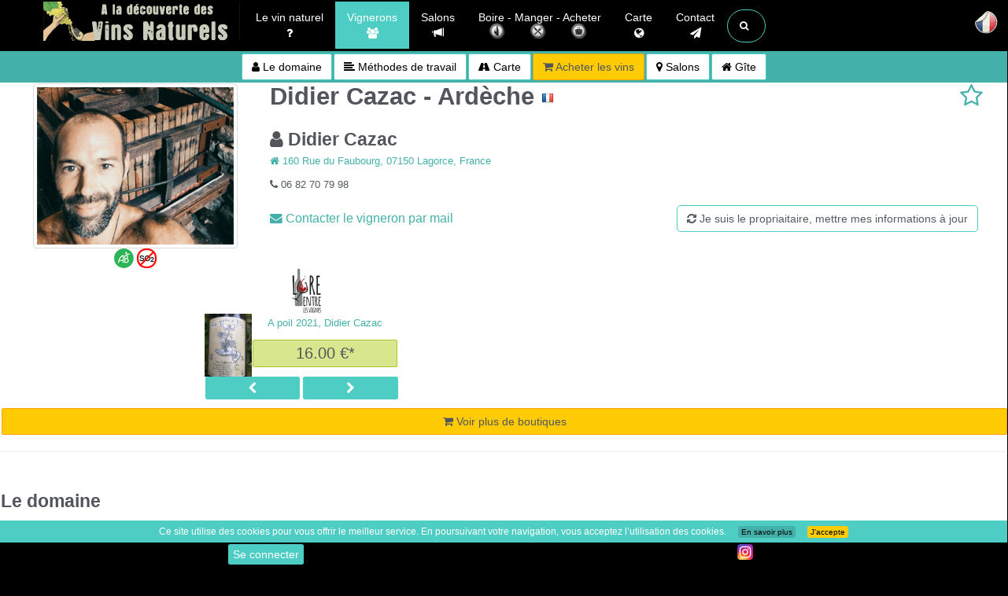

--- FILE ---
content_type: text/html; charset=UTF-8
request_url: https://www.vinsnaturels.fr/003_viticulteurs/Ardeche-Didier-Cazac-Didier-Cazac-814.html
body_size: 9795
content:
<!DOCTYPE html>
<html lang="fr" class="no-js">

<head>
	<title>Didier Cazac - Didier Cazac - Ardèche -  Acheter en ligne  Les vignerons en vin naturel </title>	<meta charset="UTF-8">
	<meta http-equiv="X-UA-Compatible" content="IE=edge">
	<meta name="viewport" content="width=device-width, initial-scale=1">
	<meta name="google-site-verification" content="siE9N9e-8uv3cq_UDd_t4xKx80Hc79RfcG0i2xMsXD8" />
		<meta name="robots" content="index, follow, all" />	<meta name="author" content="Cédric Mendoza" />
		<meta name="description" content=" Toutes les informations sur Didier Cazac -   - Didier Cazac produisant des vins nature en Ardèche. Vous pouvez acheter leurs vins, comparer les prix, mais également connaitre leurs méthode de travail, leurs prochains salons. ">

	<link rel="canonical" href="https://www.vinsnaturels.fr/003_viticulteurs/Ardeche-Didier-Cazac-Didier-Cazac-814.html" />
	<link rel="alternate" href="https://www.vinsnaturels./003_viticulteurs/Ardeche-Didier-Cazac-Didier-Cazac-814.html" hreflang="fr" />
	<link rel="alternate" href="https://www.vinsnaturels./en/003_viticulteurs/Ardeche-Didier-Cazac-Didier-Cazac-814.html" hreflang="en" />
	<link rel="alternate" href="https://www.vinsnaturels./de/003_viticulteurs/Ardeche-Didier-Cazac-Didier-Cazac-814.html" hreflang="de" />
	<link rel="alternate" href="https://www.vinsnaturels./it/003_viticulteurs/Ardeche-Didier-Cazac-Didier-Cazac-814.html" hreflang="it" />
	<link rel="alternate" href="https://www.vinsnaturels./003_viticulteurs/Ardeche-Didier-Cazac-Didier-Cazac-814.html" hreflang="x-default" />
		<link rel="shortcut icon" href="https://www.vinsnaturels.fr/design/favicon/favicon.ico">
		<link rel="shortcut icon" type="image/x-icon" href="https://www.vinsnaturels.fr/favicon.ico" />
	<link rel="stylesheet" href="//netdna.bootstrapcdn.com/bootstrap/3.1.0/css/bootstrap.min.css">

    <!-- Custom CSS -->
    <link rel="stylesheet" href="https://www.vinsnaturels.fr/777_styles/main.min.css">
    <link rel="stylesheet" href="https://www.vinsnaturels.fr/777_styles/custom.css" >
	
    <!-- Custom Fonts & Icons -->
	<link rel="stylesheet" href="https://netdna.bootstrapcdn.com/font-awesome/4.7.0/css/font-awesome.min.css">
	
										
	<script src="https://ajax.googleapis.com/ajax/libs/jquery/3.1.0/jquery.min.js"></script>

    <link href="https://www.vinsnaturels.fr/777_styles/megamenu.css" rel="stylesheet">
    <link href="https://www.vinsnaturels.fr/777_styles/perso.min.css?v6.1" rel="stylesheet">
    <link href="https://www.vinsnaturels.fr/777_styles/espacemembre.min.css" rel="stylesheet">
    <link href="https://www.vinsnaturels.fr/777_styles/2024.css?v8.3" rel="stylesheet">
   	<script src="https://unpkg.com/leaflet@1.4.0/dist/leaflet.js"></script>
	<link rel="stylesheet" href="https://unpkg.com/leaflet@1.4.0/dist/leaflet.css" />

 	  <link rel="stylesheet" href="https://www.vinsnaturels.fr/zzz_langues/langues.css" >
	<meta property="og:title" content="" />
	<meta property="og:description" content="Didier Cazac Didier Cazac - Ardèche">
	<meta property="og:url" content="https://www.www.vinsnaturels.fr/003_viticulteurs/Ardeche-Didier-Cazac-Didier-Cazac-814.html" />
	<meta property="og:type" content="article" />
	<meta property="og:image" content="" />
</head>

<body><header class="navbar navbar-inverse navbar-fixed-top" role="banner">
<div class="container">
            <div class="navbar-header">
                <button type="button" class="navbar-toggle" data-toggle="collapse" data-target=".navbar-ex1-collapse">
                    <span class="sr-only">Toggle navigation</span>
                    <span class="icon-bar"></span>
                    <span class="icon-bar"></span>
                    <span class="icon-bar"></span>
                </button>
                <a class="navbar-brand" href="https://www.vinsnaturels.fr/">Vinsnaturels.fr</a>
            </div>

           
<div class="collapse navbar-collapse navbar-ex1-collapse">   
    <ul class="nav navbar-nav navbar-left">
        
		<li class="dropdown menu-large"> <!-- Vin naturel -->
			<a class="centre" href="https://www.vinsnaturels.fr/002_natural_wine/vin-nature.php" > Le vin naturel <br /><i class="fa fa-question hidden-xs"></i></a>
            <hr class="visible-xs hr_xs"/>
		</li>

		<li class="dropdown menu-large active"> <!-- Vignerons -->
			<a class="centre" href="https://www.vinsnaturels.fr/003_viticulteurs.php" > Vignerons <br /><i class="fa fa-users hidden-xs"></i></a>
            <hr class="visible-xs hr_xs"/>
		</li>

		<li class="dropdown menu-large"> <!-- Salons -->
			<a class="centre" href="https://www.vinsnaturels.fr/004_salons/004_accueil-salon-vin-nature.php" > Salons <br /><i class="glyphicon glyphicon-bullhorn hidden-xs"></i></a>
            <hr class="visible-xs hr_xs"/>
		</li>

		<li class=" dropdown menu-large"> <!-- CaBoire Manger Acheterrte -->
			<a class="centre" href=""  data-toggle="dropdown" >
                     Boire  -  
                     Manger  - 
                     Acheter                
				<br />
				<span class="menu_pre_image">
							<img class="menu_image hidden-xs" alt=" Où boire un verre de vin naturel " src="https://www.vinsnaturels.fr/design/icones/i_boire.png" />
							<img class="menu_image hidden-xs" alt=" Où manger en buvant des vins naturel " src="https://www.vinsnaturels.fr/design/icones/i_manger.png" /> 
							<img class="menu_image hidden-xs" alt=" Où acheter des vins naturel " src="https://www.vinsnaturels.fr/design/icones/i_acheter.png" />
				</span>
			 </a>

            <hr class="visible-xs hr_xs"/>
				<ul class="dropdown-menu megamenu row ">
				<div class="menu_2024">
					<div class="col-sm-4"> <!--  GAUCHE  -->
						<div class="menu_2024_div" >
							<a class="" href="https://www.vinsnaturels.fr/006_caviste_resto/006_caviste_resto_region.php?region=&type=boire">
								<img class="" alt=" Où boire un verre de vin naturel " src="https://www.vinsnaturels.fr/design/icones/i_boire.png" /> Où boire un verre de vin naturel 							</a>
						</div>
					</div>
					<div class="col-sm-4"> <!--  CENTRE  -->
						<div class="menu_2024_div">
							<a class="" href="https://www.vinsnaturels.fr/006_caviste_resto/006_caviste_resto_region.php?region=&type=manger">
								<img class="" alt=" Où manger en buvant des vins naturel " src="https://www.vinsnaturels.fr/design/icones/i_manger.png" /> Où manger en buvant des vins naturel 							</a>
						</div>
					</div>
					<div class="col-sm-4"> <!--  DROITE  -->
						<div class="menu_2024_div">
							<a class="" href="https://www.vinsnaturels.fr/006_caviste_resto/006_caviste_resto_region.php?region=&type=acheter">
								<img class="" alt=" Où acheter des vins naturel " src="https://www.vinsnaturels.fr/design/icones/i_acheter.png" /> Où acheter des vins naturel 							</a>
						</div>
					</div>
				</div>
					<div class="col-sm-12"> <!--  CENTRE DROITE -->
								<div class="menu_2024_div"><a class="" href="https://www.vinsnaturels.fr/005_cavistes/0054_cavistes-en-ligne.php"> Des sites web pour acheter du vin naturel </a></div>
					</div>
				</ul>
		</li>
		<li class="dropdown menu-large"> <!-- Carte -->
			<a class="centre" href="https://www.vinsnaturels.fr/012_carte/carte_des_vins_naturels.php" > Carte <br /><i class="fa fa-globe hidden-xs"></i></a>
            <hr class="visible-xs hr_xs"/>
		</li>
<!--  CONTACT  -->
<li class="dropdown menu-large">
	<a href="#" class="dropdown-toggle centre" data-toggle="dropdown"> Contact <br /><i class="fa fa-send hidden-xs"></i></a>
	<hr class="visible-xs hr_xs" />
	<ul class="dropdown-menu megamenu row">
		<li class="col-sm-2"> <!--  GAUCHE  -->
			<ul class="hidden-sm hidden-xs visible-md visible-lg"> </ul>
		</li>
		<li class="col-sm-8"> <!--  CENTRE  -->
			<div class="col-sm-12">
				<div class="col-sm-8">
					<div class="menu"><span class="btn btn-info fleche"> Pour apparaitre sur le site </span></div>
				</div>
				<div class="col-sm-4">
					<div class="menu"><a class="btn btn-info" href="https://www.vinsnaturels.fr/008_contact/004_contact_site.php"> Un petit mot, une remarque </a></div>
				</div>
				<div class="col-sm-12">
					<div class="col-sm-4 menu"> <!--  GAUCHE  -->
						<a class="menu_vigneron" href="https://www.vinsnaturels.fr/008_contact/004_contact_vigneron.php">
							<div class="well caviste  centre">
								<span class="h4 centre"> Vous êtes vigneron / vinificateur</span>
								<p> Comment apparaitre sur le site </p>
							</div>
						</a>
						<a class="menu_vigneron" href="https://www.vinsnaturels.fr/008_contact/004_mise-a-jour-vigneron.php">
							<div class="well caviste  centre">
								<span class="h4 centre"> Vous êtes vigneron / vinificateur</span>
								<p> Mettre à jour vos informations sur le site  </p>
							</div>
						</a>
						<a class="menu_vigneron" href="https://www.vinsnaturels.fr/008_contact/004_possible-vigneron.php">
							<div class="well caviste  centre">
								<span class="h4 centre"> Vous connaissez un vigneron qui élabore des vins naturel </span>
							</div>
						</a>
					</div>

					<div class="col-sm-4 menu"> <!--  CENTRE  -->
						<a class="menu_vigneron" href="https://www.vinsnaturels.fr/008_contact/004_contact_salons.php">
							<div class="well caviste  centre">
								<span class="h4 centre"> Proposer un salon </span>
								<p> Avec une majorité de vignerons naturel  </p>
							</div>
						</a>
						<a class="menu_vigneron" href="https://www.vinsnaturels.fr/008_contact/004_contact_caviste.php">
							<div class="well caviste  centre">
								<span class="h4 centre"> Caviste - Restaurant </span>
								<p> Pour apparaitre dans la rubrique caviste ou restaurant </p>
							</div>
						</a>
						<a class="menu_vigneron" href="https://www.vinsnaturels.fr/008_contact/004_contact_gite.php">
							<div class="well caviste  centre">
								<span class="h4 centre"> Proposer un gîte </span>
								<p></p>
							</div>
						</a>

					</div>
					<br />
					<div class="col-sm-4 menu"> <!--  DROITE  -->
						<a class="menu_vigneron" href="https://www.vinsnaturels.fr/008_contact/004_contact_commerce.php">
							<div class="well fvert2  centre">
								<span class="h4 centre"> Je connais un commerce qui propose des Vins naturel </span>
								<p> Qui n'est pas référencé sur Vinsnaturels.fr  </p>
							</div>
						</a>
						<a class="menu_vigneron" href="https://www.vinsnaturels.fr/008_contact/004_contact_site.php">
							<div class="well caviste  centre">
								<span class="h4 centre"> Juste un petit mot... </span>
								<p> ... une remarque </p>
							</div>
						</a>

					</div>
				</div>
			</div>
		</li>
	</ul>
</li><!--  RECHERCHE  -->
<li class="dropdown menu-large">
    <a href="#" class="dropdown-toggle btn btn-default btn-outline btn-circle collapsed" id="three" data-toggle="dropdown" aria-expanded="false"><span class="fa fa-search blanc" aria-hidden="true"></span></a>

    <ul class="dropdown-menu megamenu row">
        <li class="col-sm-2"></li>
        <li class="col-sm-8">
            <div class="yamm-content">
                <form method="post" action="https://www.vinsnaturels.fr/009_recherche/99_recherche_resultats.php" id="rechercher">
                    <div class="form-group"><input id="four" name="requete" type="text" placeholder=" Recherche... " autofocus class="form-control"></div>

                    <div class="col-sm-12 centre"> <!-- rechercher  -->
                        <button class="btn btn-xlarge"><i class="fa fa-search fa-5x"></i></button>
                    </div>
                </form>

            </div>
        </li>
        <li class="col-sm-2"></li>
        <li class="col-lg-offset-2 col-sm-8">
            <div class="yamm-content">
                <form method="post" action="https://www.vinsnaturels.fr/009_recherche/99_recherche_resultats.php" id="rechercher2">
                    <div class="row"><br />
                        <!--		<div class="menu"><a class="btn btn-info " href="https://www.vinsnaturels.fr/001_recherche_vins_naturels/"> Rechercher un vin naturel dans les catalogues des sites internet </a></div>		-->
                    </div>
                </form>

            </div>
        </li>
    </ul>
</li>
<script>
    setTimeout(function() {
        $('input[name="requete"]').focus()
    }, 3000);
    $(document).ready(function() {

        $("#three").click(function() {
            $("#four").focus();
        });

    });
</script></ul><ul class="nav navbar-nav navbar-right"> 

</div>          <!-- /.navbar-collapse -->
</div>
        <!-- /.container -->
</header><!--/header-->

<nav class="navbar navbar-fixed-left navbar-minimal animate">

		
	<div class="navbar-toggler animate">
		<span><img src="https://www.vinsnaturels.fr/design/icones/flag/fr.png" alt="Langue" /></span>
	</div>
	<ul class="navbar-menu animate">
		<li>
			<a href="https://vinsnaturels.fr/003_viticulteurs/Ardeche-Didier-Cazac-Didier-Cazac-814.html" class="animate">
				<span class="desc animate"> Français </span>
				<span><img src="https://www.vinsnaturels.fr/design/icones/flag/fr.png" alt="fr" /></span>
			</a>
		</li>
		<li>
			<a href="https://natural-wines.com/003_viticulteurs/Ardeche-Didier-Cazac-Didier-Cazac-814.html" class="animate">
				<span class="desc animate"> English</span>
				<span><img src="https://www.vinsnaturels.fr/design/icones/flag/gb.png" alt="en" /></span>
			</a>
		</li>
		<li>
			<a href="https://vinnat.de/003_viticulteurs/Ardeche-Didier-Cazac-Didier-Cazac-814.html" class="animate">
				<span class="desc animate"> Deutsch</span>
				<span><img src="https://www.vinsnaturels.fr/design/icones/flag/de.png" alt="de" /></span>
			</a>
		</li>
		<li>
			<a href="https://vinnat.com/003_viticulteurs/Ardeche-Didier-Cazac-Didier-Cazac-814.html" class="animate">
				<span class="desc animate"> Italiano (Presto)</span>
				<span><img src="https://www.vinsnaturels.fr/design/icones/flag/it.png" alt="it" /></span>
			</a>
		</li>
			</ul>
</nav>		<div class="section section-breadcrumbs centre" id="fixeVigneron">
<!--
						<a href="#myCarousel" class="btn btn-violet page-scroll"><i class="fa fa-camera"> </i> <span class="badge badge-danger badge_haut"></span></a> 
						<a href="#myCommentaires" class="btn btn-violet page-scroll"><i class="fa fa-comment"> </i> <span class="badge badge-danger badge_haut"></span></a> -->
						<a href="#men_domaine" 	class="btn btn-danger page-scroll"><i class="fa fa-user"></i>  Le domaine </a> 
						<a href="#men_travail" 	class="btn btn-danger page-scroll hidden-sm hidden-xs "><i class="fa fa-align-left"></i>  Méthodes de travail </a> 
							<a href="#accordion" 	class="btn btn-danger page-scroll"><i class="fa fa-road"></i>  Carte </a> 
						<a href="#men_boutique" class="btn btn-violet page-scroll"><i class="fa fa-shopping-cart"></i>  Acheter les vins </a> 
								<a href="#men_salons" 	class="btn btn-danger page-scroll"><i class="fa fa-map-marker"></i>  Salons </a> 
						<a href="#men_gite" 	class="btn btn-danger page-scroll hidden-sm hidden-xs "><i class="fa fa-home"></i>  Gîte </a> 
		</div>
         <div id="section section-white"   class="section sectionVigneron">
			<div class="container clear_background habillage" style="padding:0;">
	<div class="infos_vignerons_2024_div col-xl-12 vigneron_centre lienAncre" id="men_domaine">
			<div class="col-sm-12 viti">
		<div class="col-sm-3">
			<div class="vigneron2024">
				<img loading="lazy" class="img-thumbnail" src="https://www.vinsnaturels.fr/design/vigneron/ardeche-didier-cazac.jpg"  alt="Didier Cazac" />
				<span class="popover-markup">  
  <a href="#" class="zlabel" data-toggle="tooltip"  data-placement="bottom"  title="Vin issu d'une agriculture biologique"><img loading="lazy"  class="picto" src="https://www.vinsnaturels.fr/design/icones/certifie/logo-ab.png" alt="Vin issu d'une agriculture biologique" /></a> <a href="#" class="zso2" data-toggle="tooltip"  data-placement="bottom"  title=" Aucun ajout de SO<sub>2</sub> sur toutes les cuvées "><img loading="lazy"  class="picto" src="https://www.vinsnaturels.fr/design/icones/certifie/logo-so2.png" alt=" Aucun ajout de SO<sub>2</sub> sur toutes les cuvées " /></a><div class="label_conteneur hide">
  <p>
		<img loading="lazy" src="https://www.vinsnaturels.fr/design/icones/certifie/logo-demeter.png" title="" alt="" class="noborder2"/> Demeter, L'agriculture bio-dynamique <a href="https://www.bio-dynamie.org/" class="lien2"><img loading="lazy" src="https://www.vinsnaturels.fr/design/icones/viti_www.png" title="Visiter leur site" alt="Visiter leur site" class="noborder2"/></a><br />
		<img loading="lazy" src="https://www.vinsnaturels.fr/design/icones/certifie/logo-ab.png" title="" alt="" class="noborder2"/> Vin issu d'une agriculture biologique <a href="https://www.agencebio.org/" class="lien2"><img loading="lazy" src="https://www.vinsnaturels.fr/design/icones/viti_www.png" title="Visiter leur site" alt="Visiter leur site" class="noborder2"/></a><br />
		<img loading="lazy" src="https://www.vinsnaturels.fr/design/icones/certifie/logo-biodyvin.png" title="" alt="" class="noborder2"/> Biodyvin <a href="https://www.biodyvin.com/" class="lien2"><img loading="lazy" src="https://www.vinsnaturels.fr/design/icones/viti_www.png" title="Visiter leur site" alt="Visiter leur site" class="noborder2"/></a><br />
		<img loading="lazy" src="https://www.vinsnaturels.fr/design/icones/certifie/logo-natureetprogres.png" title="" alt="" class="noborder2"/> Nature et progrès <a href="https://www.natureetprogres.org/" class="lien2"><img loading="lazy" src="https://www.vinsnaturels.fr/design/icones/viti_www.png" title="Visiter leur site" alt="Visiter leur site" class="noborder2"/></a><br />
		<img loading="lazy" src="https://www.vinsnaturels.fr/design/icones/certifie/logo-sains.png" title="" alt="" class="noborder2"/> Les vins S.A.I.N.S <a href="https://www.vins-sains.org/" class="lien2"><img loading="lazy" src="https://www.vinsnaturels.fr/design/icones/viti_www.png" title="Visiter leur site" alt="Visiter leur site" class="noborder2"/></a><br />
	</p>
</div>

<div class="so2_conteneur hide">
  <p>
		<img loading="lazy" src="https://www.vinsnaturels.fr/design/icones/certifie/so2.png" title="" alt="" class="noborder2"/>   Toutes les cuvées sont totalement sans ajout de soufre (sans sulfites ajoutés) <br />
		<img loading="lazy" src="https://www.vinsnaturels.fr/design/icones/certifie/so2vert.png" title="" alt="" class="noborder2"/>   Majorité des cuvées sans ajout de SO<sub>2</sub> <br />
		<img loading="lazy" src="https://www.vinsnaturels.fr/design/icones/cheval.png" title="Travail des vignes à cheval" alt="Travail des vignes à cheval" class="noborder2"/> Travail des vignes à cheval<br />
		<img loading="lazy" src="https://www.vinsnaturels.fr/design/icones/hybrides.png" title="Culture de cépages hybrides" class="noborder2"/> Culture de cépages hybrides<br />
	</p>
</div>

</span> 
			</div>
		</div>
		<div class="col-sm-9">
			<div class="flex-50 flex_space-between margin-top_0">
				<h1 class="mobile_centre margin-top_0">
					Didier Cazac - Ardèche <img src="https://www.vinsnaturels.fr/design/icones/flag2/FR.png" alt="France " title="France " /> 				</h1>
				<span class="fav_vigneron margin-top_0">					<a href="#" class="item"  name="fiche" argument="oui"  >
						<i class="fa toggler fa-star-o fa-2x" title="Ajouter à mes favoris"  data-toggle="tooltip"  data-placement="left" ></i>
					</a>
<script>
$(function () {
  $('[data-toggle="tooltip"]').tooltip()
})
</script>
 <!-- Modal -->
 <div class="modal fade" id="getCodeModal" tabindex="-1" role="dialog" aria-labelledby="myModalLabel" aria-hidden="true">
   <div class="modal-dialog modal-lg">
      <div class="modal-content">
       <div class="modal-header">
         <button type="button" class="close" data-dismiss="modal" aria-label="Close"><span aria-hidden="true">&times;</span></button>
         <h4 class="modal-title" id="myModalLabel"> API CODE </h4>
       </div>
       <div class="modal-body" id="getCode" style="overflow-x: scroll;">
          <!-- ajax success content here. -->
       </div>
    </div>
   </div>
 </div>

<script type="text/javascript">
$('.toggler').click(function() {
    var $this = $(this);
    var toggled = $this.hasClass("fa-star");
    $('').animate({
        'right': toggled ? -250 : 0
    });
    $this.toggleClass("fa-star-o fa-star");
});

$(document).ready(function() {
  $('.item').click(function() {
    $('#favori_ajoute').fadeIn(1000);
   setTimeout(function() { 
       $('#favori_ajoute').fadeOut(1000); 
   }, 5000);
   var id = $(this).attr('id'); // id de la page
    var table = $(this).attr("table"); // le nom du champ de la base
	var id_membre = $(this).attr('id_membre');  // l'id_membre
	var dossier = $(this).attr('dossier');  // Nom du menu
	var id_base = $(this).attr('id_base');  // Chiffre pour BDD
	var type_commerce = $(this).attr('type_commerce');  // Affiche si restaurant ou caviste
    $.ajax({
      type: "POST",
      url: "../999_membres/updatedynamique.php",
                        data: {
                            id: id,
                            table: table,
							dossier: dossier,
							id_base: id_base,
							type_commerce: type_commerce,
							id_membre: id_membre
                       },
/* success: function(resp){
    $("#getCode").html(resp);
    $("#getCodeModal").modal('show');
	setTimeout(function() {$("#getCodeModal").modal('hide');}, 1000);
} */

    });

	});
});
</script>


</span>
			</div>
			<h2><i class="fa fa-user"></i> Didier Cazac &nbsp; &nbsp;    </h2>
			<p> <a class="page-scroll" href="#accordion" > <i class="fa fa-home"></i> 160 Rue du Faubourg, 07150 Lagorce, France</a></p>
			<p><i class="fa fa-phone"></i> 06 82 70 79 98</p>			<p class="telephone_mob"><i class="fa fa-phone"></i> <a href="tel:06 82 70 79 98">06 82 70 79 98</a></p>			<div class="">
																							</div>

		<div class="flex-50 flex_space-between flex_align-items">
					<a class="" href="https://www.vinsnaturels.fr/008_contact/777_contact_vigneron.php?idmail=814"><i class="fa fa-envelope"></i>  Contacter le vigneron par mail  </a>
				
		<form id="formID" class="formular" action="https://www.vinsnaturels.fr/008_contact/004_mise-a-jour-vigneron.php?MAJ=MAJ" method="post" enctype="multipart/form-data">
		
				<input type="hidden" name="domaine" value="Didier Cazac">
				<input type="hidden" name="nom" value="Cazac Didier  ">
				<input type="hidden" name="telephone" value="06 82 70 79 98">
				<input type="hidden" name="adresse" value="160 Rue du Faubourg, 07150 Lagorce, France">
				<input type="hidden" name="region" value="Ardèche">
				<input type="hidden" name="www" value="">
			<button class="centre btn btn-sobre" type="submit"><i class="fa fa-refresh"></i> Je suis le propriaitaire, mettre mes informations à jour</button>
		</form>

		</div>
	</div>
	</div>

	<div id="boutik_haut" class="boutik_haut_2024">				<!--  BOUTIK HAUT  -->
      <h3 class="centre  custom-tab w100 h50">...Chargement des boutiques <span class="hidden-xs hidden--sm">où acheter les vins de "Didier Cazac"</span> ... </h3>
	</div>
	<hr  id="men_domaine">																				<br /><h3> Le domaine </h3><div><div>Jai deux hectares de vignes avec quatre cépages,</div><div>*Grenache noir (quarantaine année)&nbsp;</div><div>*Grenache blanc (trentaine année)</div><div>*Marsanne (vingtaine d'année)</div><div>*Syrah (vingtaine d'année)</div><div>*Et une nouvelle plantation de Syrah (2022)</div><div>Tout le domaine est en agriculture biologique</div><div>depuis de nombreuse année</div></div><br /><h3> Les vignes </h3><div><div>les vignes sont entre Vallon Pont d'Arc et Lagorce (07)</div><div>elles sont exposée sur un coteau plein EST, entourée de bosquet&nbsp;</div><div>sur une altitude autour de trois cent mètres,</div><div>un sol argilo calcaire&nbsp;</div></div><br /><h3> La vinification </h3><div><div>La vendange ce fait a la main,</div><div>je fait trois vinifications différente,</div><div>*Carbonique</div><div>*Grappe entière et égrappé</div><div>Pressurages longs au pressoir a cliquet,</div><div>pompe manuelle,</div><div>Élevage en cuves ,</div><div>*fibre&nbsp;</div><div>*inox&nbsp;</div><div>*barrique 225/600 litres</div></div><br /><h3> Les vins </h3>																<p class="float_d fvert"> Informations données par le vigneron </p><br /></div> 	<div id="questionnaire"></div>	 							<!--  QUESTIONNAIRE  -->
	</div>


<div class="clearfix"></div>	
	</div>
	<div class="section section-white fblanc" >
	
		<div id="boutik_bas" class="lienAncre">	 								<!--  BOUTIK BAS  -->
		  <h2 class="centre  custom-tab" style="height: 50px; ">…Chargement des boutiques <span class="hidden-xs hidden--sm"> où acheter les vins de "Didier Cazac"</span>  …</h2>
		</div>

		<div id="mem_cuvees" class="lienAncre">	</div> 							<!--  CUVEES  -->
		<div id="photos" class="lienAncre">	</div> 	 							<!--  PHOTOS  -->
	
	

		

	
		<div id="accordion" class="col-sm-12 lienAncre fblanc"></div>	 			<!--  CARTE  -->
		<div id="men_travail" class="col-sm-12 lienAncre fblanc"></div>	 			<!--  METHODE DE TRAVAIL  -->
		<div id="men_analyses" class="col-sm-12 lienAncre fblanc"></div>	 		<!--  ANALYSES  -->
		<div id="men_gite" class="col-sm-12 lienAncre fblanc"></div>	 			<!--  GITES  -->
		<div id="men_video" class="col-sm-12 fblanc"></div>	 						<!--  VIDEOS  -->
		<div id="men_salons" class="col-sm-12 lienAncre fblanc" >	 				<!--  SALONS  -->
		  <h2 class="centre  custom-tab" style="height: 50px; ">…Chargement des salons …</h2>
		</div>
	</div>



<script>
$(document).ready(function(){ 
    var domaine = encodeURIComponent("Didier Cazac");
    var dom_commerce = encodeURIComponent("Didier Cazac");
    var dom_commerce3 = encodeURIComponent("Didier Cazac");
    var doublon = encodeURIComponent("Didier Cazac");  
    var doublon2 = encodeURIComponent("Cazac Didier");  
    var nom = encodeURIComponent("Cazac");
    var adresse = encodeURIComponent("160 Rue du Faubourg, 07150 Lagorce, France");
    var url_vigneron = encodeURIComponent("Ardeche-Didier-Cazac-Didier-Cazac-1695.html");

    // Fonction pour charger les ressources Boutik_haut, Questionnaires et Boutik_bas
    function loadInitialResources() {
        $.get('999_includes/Boutik_haut.php', {
            domaine: domaine,
            dom_commerce: dom_commerce,
            dom_commerce3: dom_commerce3,
            id: '814'
        }, function(data) {
            $('#boutik_haut').html(data);
            // Après le chargement des ressources initiales, on écoute le défilement pour charger les ressources restantes
            $(window).scroll(loadRemainingResources);
        });

        $.get('999_includes/Questionnaires.php', {
            domaine: domaine,
            dom_commerce: dom_commerce,
            dom_commerce3: dom_commerce3,
            id: '814'
        }, function(data) {
            $('#questionnaire').html(data);
        });

        $.get('999_includes/Boutik_bas.php', {
            domaine: domaine,
            dom_commerce: dom_commerce,
            dom_commerce3: dom_commerce3,
            id: '814'
        }, function(data) {
            $('#boutik_bas').html(data);
        });
    }

    // Fonction pour charger les ressources restantes
    function loadRemainingResources() {
        // Détachez l'événement de défilement pour éviter un chargement répété
        $(window).off('scroll', loadRemainingResources);

        $.get('999_includes/Salons_vigneron.php', {
            domaine: domaine,
            doublon: doublon,
            doublon2: doublon2,
            nom: nom
        }, function(data) {
            $('#men_salons').html(data);
        });

        $.get('999_includes/Cuvees.php', {
            domaine: domaine,
            dom_commerce: dom_commerce,
            dom_commerce3: dom_commerce3,
            id: '814'
        }, function(data) {
            $('#mem_cuvees').html(data);
        });

        $.get('../999_membres/inc_photo_com_ajax.php', {
            id: '814',
            Page: 'vigneron',
            url: url_vigneron
        }, function(data) {
            $('#photos').html(data);
        });

        $.get('999_includes/Maps.php', {
            domaine: domaine,
			adresse: adresse,
            maps_lat: '44.451024',
            maps_long: '4.416795'
        }, function(data) {
            $('#accordion').html(data);
        });

        $.get('999_includes/Video.php', {
            video: '',
            video2: '',
            video3: '',
            video4: ''
        }, function(data) {
            $('#men_video').html(data);
        });

        $.get('999_includes/Gite.php', {
            maps_lat: '44.451024',
            maps_long: '4.416795'
        }, function(data) {
            $('#men_gite').html(data);
        });

        $.get('999_includes/Methode_travail.php', {
            domaine: domaine,
            dom_commerce: dom_commerce,
            dom_commerce3: dom_commerce3,
            id: '814'
        }, function(data) {
            $('#men_travail').html(data);
        });

        $.get('999_includes/Analyses.php', {
            domaine: domaine,
            dom_commerce: dom_commerce,
            dom_commerce3: dom_commerce3,
            id: '814'
        }, function(data) {
            $('#men_analyses').html(data);
        });
    }

    // Charger les ressources initiales après le chargement de la page
    loadInitialResources();
	
	
});
</script>


<a id="back-to-top" href="#" class="btn btn-default btn-lg back-to-top" role="button" title=" Top " data-toggle="tooltip" data-placement="left"><span class="fa fa-chevron-up"></span></a>
	    <div class="footer">
			<div class="container fixed_bottom">
	    		<div class="col-md-12">
	    			<div class="footer-copyright">
						 2007-2026 |
						  <a href="https://www.vinsnaturels.fr/"> Accueil </a>
						 |  <a href="https://www.vinsnaturels.fr/008_contact/004_contact_site.php"> Contact </a>
						 |  <a href="https://www.vinsnaturels.fr/008_contact/006_mentions.php"> Mentions légales </a>
						<br />
						 L'abus d'alcool est dangereux pour la santé, à consommer avec modération.  | vinsnaturels | v3.12<br />
											</div>
		    	</div>
		    </div>
	    </div>
<!--ESPACE_MEMBRE-->

<div class="supreme-container bas_avec_sociaux">

	
	<!-- Button to Open the Modal -->
			<!-- 
 <div id="root"></div>
<script src="https://www.vinsnaturels.fr/0_VN_login/build/static/js/main.46d05c60.js"></script>
<script>
   const rootElement = document.getElementById('root');
   ReactDOM.render(<App />, rootElement);
</script>
  -->
		<button type="button" class="btn btn-default mybtn " data-toggle="modal" data-target="#connexion">  Se connecter  </button>



		<div>
		<div id="fb-root"></div>
		<script async defer crossorigin="anonymous" src="https://connect.facebook.net/fr_FR/sdk.js#xfbml=1&version=v9.0" nonce="abc123"></script>
		<div class="fb-share-button" data-href="http://www.vinsnaturels.fr/003_viticulteurs/Ardeche-Didier-Cazac-Didier-Cazac-814.html" data-layout="button_count">
		</div>

		<a href="https://www.instagram.com/vinsnaturels.fr/" target="_blank" data-toggle="tooltip" data-placement="top" title="Partager sur Instagram">
			<img src="https://www.vinsnaturels.fr/design/icones/instagram.png" alt="Partager sur Instagram">
		</a>
	</div>
</div>
<!--/ ESPACE_MEMBRE-->
<div class="col-md-9 container_alert">
	<div class="alert alert-info" id="favori_ajoute" style="display:none;"> Ajouté aux favoris ! </div>
</div>

<!-- The Modal -->
<div id="connexion" class="modal fade">
	<div class="modal-dialog modal-login">
		<div class="modal-content">
			<div class="modal-header">
				<div class="avatar"> <i class="fa fa-user "></i> </div>
				<h4 class="modal-title"> Se connecter </h4>
				<button type="button" class="close" data-dismiss="modal" aria-hidden="true">&times;</button>
			</div>
			<div class="modal-body">
				<form action="https://www.vinsnaturels.fr/999_membres/connexion.php" method="post">
					<div class="form-group"><input type="text" class="form-control" name="mail" placeholder=" Adresse E-mail " required="required"> </div>
					<div class="form-group"><input type="password" autocomplete="on" class="form-control" name="pwd" placeholder=" Mot de passe " required="required"></div>
					<!--		<div class="form-group"><input class="checkbox" type="checkbox" id="remember" name="remember" value="1" /><label for="remember"><span class="ui"></span><b>  Rester connecté </b></label></div>     -->
					<div class="form-group"><button type="submit" class="btn btn-primary btn-lg btn-block login-btn"> Connexion </button></div>
					<input type="hidden" class="form-control" name="connexion" id="connexion">
					<h5 class="centre"><a href="https://www.vinsnaturels.fr/999_membres/recuperer_mdp.php"> Mot de passe oublié ? </a></h5>
					<input type="hidden" class="form-control" name="url" value="/003_viticulteurs/300_viticulteur.php">
					<input type="hidden" class="form-control" name="remember" value="1">
				</form>
			</div>
			<div class="modal-footer">
				<a href="https://www.vinsnaturels.fr/999_membres/inscription.php"> S'inscrire </a>
			</div>
		</div>
	</div>
</div>  <div class="navbar navbar-inverse navbar-fixed-bottom">
    <div class="container centre">

	</div>
  </div>

    
		<script src="https://www.vinsnaturels.fr/777_js/jquery.tablesorter.js"></script>	
		<script src="https://www.vinsnaturels.fr/777_js/jquery.tablesorter.widgets.js"></script>	
		<script src="https://www.vinsnaturels.fr/777_js/jquery.tablesorter.config.js"></script>	







        <!-- Javascripts -->
		<script src="https://cdn.jsdelivr.net/npm/bootstrap@3.1.1/dist/js/bootstrap.min.js"></script>

		<!-- Scrolling Nav JavaScript -->

    
		<script src="https://www.vinsnaturels.fr/777_js/jquery.tablesorter.js"></script>	
		<script src="https://www.vinsnaturels.fr/777_js/jquery.tablesorter.widgets.js"></script>	
		<script src="https://www.vinsnaturels.fr/777_js/jquery.tablesorter.config.js"></script>	




		<script src="https://cdnjs.cloudflare.com/ajax/libs/bootbox.js/5.4.0/bootbox.min.js"></script>



<!--ESPACE_MEMBRE-->
<script type="text/javascript">
	function afficherFormConnexion() {
		var afficherForm = $('#barre_connexion_form').css('display');
		if(afficherForm=='none')
		{
			$('#barre_connexion_form').css('display','block');
		}
		else
		{
			$('#barre_connexion_form').css('display','none');
		}
}
</script>

<!--/ MODIF -->
<script type="text/javascript">
	function afficherForm(n) {

		var display = $("#modif-"+n).css('display');
		if(display == 'none')
		{
			$("#modif-"+n).css('display','block');
		}
		else
		{
			$("#modif-"+n).css('display','none');
		}
	}
</script>

<script type="text/javascript">
	function afficherPhoto(n) {
		var imgAffichage = $("#miniature-image-"+n).html();
		$("#photo-selected").html(imgAffichage);
	}
</script>

<!-- Modal supprimmer -->
<script>
$(document).ready(function(){  
	$('.delete_com').click(function(e){   
	   e.preventDefault();   
	   var empid = $(this).attr('data-emp-id');
	   var empurl = $(this).attr('data-emp-url');
	   var empphoto = $(this).attr('data-emp-photo');
	   var empreponse = $(this).attr('data-emp-reponse');
	   var parent = $(this).parents(".effacable");   
	   bootbox.dialog({
			title: "<div class='icon-box'><i class='material-icons'>x</i></div><h4 class='modal-title'> Supprimer  ?</h4>",
			message: " Êtes-vous sur ? Cette action est irréversible ",
			buttons: {
				success: {
					  label: " Annuler ",
					  className: "btn-info",
					  callback: function() {
					  $('.bootbox').modal('hide');
				  }
				},
				danger: {
				  label: "<i class='glyphicon glyphicon-trash'></i>  Supprimer  !",
				  className: "btn-danger",
				  callback: function() {       
				   $.ajax({        
						type: 'POST',
						url: empurl,
						data: {empid:empid ,  empphoto:empphoto        }
				   })
				   .done(function(response){        
//						bootbox.alert(response);
						parent.fadeOut('slow');        
                    $('.Confirmation').show();
                    $('.Confirmation').html(empreponse).delay(3000).fadeOut(100);
				   })
				  }
				}
			}
	   });   
	});  
 });</script>

<!--/ FIN MODIF -->
	<!--/ ESPACE_MEMBRE-->

<script type="text/javascript">

// afficher cacher boutiques
    function Basculer(Element)
    {
        monElement = document.getElementById(Element);
        monElement.style.display = (monElement.style.display == 'block') ? 'none' : 'block';
    }


// popup pour les labels chez les vignerons
$('.popover-markup > .zlabel').popover({
    html : true,
    title: function() {
      return $(this).parent().find('.head').html();
    },
    content: function() {
      return $(this).parent().find('.label_conteneur').html();
    },
    container: 'body',
    placement: 'bottom'
});
// popup pour le SO² chez les vignerons
$('.popover-markup > .zso2').popover({
    html : true,
    title: function() {
      return $(this).parent().find('.head').html();
    },
    content: function() {
      return $(this).parent().find('.so2_conteneur').html();
    },
    container: 'body',
    placement: 'bottom'
});


// scroll to top 
$(document).ready(function(){
     $(window).scroll(function () {
            if ($(this).scrollTop() > 50) {
                $('#back-to-top').fadeIn();
            } else {
                $('#back-to-top').fadeOut();
            }
        });
        // scroll body to 0px on click
        $('#back-to-top').click(function () {
            $('#back-to-top').tooltip('hide');
            $('body,html').animate({
                scrollTop: 0
            }, 800);
            return false;
        });
        
        $('#back-to-top').tooltip('show');

});

// lien dans nouvelle fenêtre
$('a[rel="external"]').click(function() {
    window.open($(this).attr('href'));
    return false;
});

// compteur de clic anti-robots pour les cuvées 
function clk(id)  {   
	(new Image()).src="../777_includes/999_compteur_commerce.php?id="+id; 
	return true;  
}

// compteur de clic anti-robots pour les publicités
function clk_pub(id)  {
	(new Image()).src="../777_includes/999_compteur_pubs.php?id="+id; 
	return true;  
}

// menu langue
$(function () {
  
    $('.navbar-toggler').on('click', function(event) {
		event.preventDefault();
		$(this).closest('.navbar-minimal').toggleClass('open');
	})
});
</script>



<!-- Google tag (gtag.js) -->
<script async src="https://www.googletagmanager.com/gtag/js?id=G-9CC6KR7SH9"></script>
<script>
  window.dataLayer = window.dataLayer || [];
  function gtag(){dataLayer.push(arguments);}
  gtag('js', new Date());

  gtag('config', 'G-9CC6KR7SH9', {
    'content_group': 'fr',
    'language': 'fr'
  });
</script>

<!--
<div id="fb-root"></div>
<script>(function(d, s, id) {
  var js, fjs = d.getElementsByTagName(s)[0];
  if (d.getElementById(id)) return;
  js = d.createElement(s); js.id = id;
  js.src = "//connect.facebook.net/fr_FR/sdk.js#xfbml=1&version=v2.4&appId=118401441584125";
  fjs.parentNode.insertBefore(js, fjs);
}(document, 'script', 'facebook-jssdk'));</script>
-->
<script src="https://www.vinsnaturels.fr/777_js/cookiechoices.js"></script>
<script>document.addEventListener('DOMContentLoaded', function(event){cookieChoices.showCookieConsentBar('Ce site utilise des cookies pour vous offrir le meilleur service. En poursuivant votre navigation, vous acceptez l’utilisation des cookies.', 'J’accepte', 'En savoir plus', 'https://www.vinsnaturels.fr/008_contact/006_mentions.php');});</script>
 
		
</body>
</html>



--- FILE ---
content_type: text/html; charset=UTF-8
request_url: https://www.vinsnaturels.fr/003_viticulteurs/999_includes/Boutik_haut.php?domaine=Didier%2520Cazac&dom_commerce=Didier%2520Cazac&dom_commerce3=Didier%2520Cazac&id=814
body_size: 530
content:
<div class="w100">
	<div class="vignette_haut">
		<div class="commerce_2024">
	<img loading="lazy" class="img-responsive" src="https://www.vinsnaturels.fr/design/www/fr-lyre-entre-les-vignes.jpg" alt="Lyre Entre Les Vignes"   />
	<div id="dynamic_slide_show1" class="carousel slide" data-ride="carousel">
    <div class="carousel-inner">            <div class="item active">
            	<div class=" fff " >
   
	<a href="https://lelv.fr/produit/a-poil-2021-didier-cazac/" target="blank_"  onmousedown="return clk('16957719')" >

    <img loading="lazy" class="lazy" src="https://lelv.fr/wp-content/uploads/sites/4/2024/03/cazac-cuvee_a_poil.jpg
" alt="A poil 2021, Didier Cazac" width="60">
      <div class="ggg">
        <p class="centre">A poil 2021, Didier Cazac</p>
		<p>
        <button  class="btn btn-info toptop">16.00 €* </button> 
		</p>
      </div>
	  </a>
   </div>
        </div>
        </div>
	<div class="boutik_control center">
		<a class="left fa fa-chevron-left btn btn-success btn_boutik" href="#dynamic_slide_show1" data-slide="prev"></a>
		<a class="right fa fa-chevron-right btn btn-success btn_boutik" href="#dynamic_slide_show1" data-slide="next"></a>
	</div>
   </div>
</div>
<br />


	</div>
 <a class="btn btn-block btn-violet page-scroll" href="#men_boutique" ><i class="fa fa-shopping-cart"></i> Voir plus de boutiques</a>
</div>

--- FILE ---
content_type: text/html; charset=UTF-8
request_url: https://www.vinsnaturels.fr/003_viticulteurs/999_includes/Questionnaires.php?domaine=Didier%2520Cazac&dom_commerce=Didier%2520Cazac&dom_commerce3=Didier%2520Cazac&id=814
body_size: 540
content:
<div class="col-sm-12">
	<h3 class="centre"> Méthodes de travail  (2024)</h3>
	<table class="table table-striped table-bordered table-hover centre travail" >
		<tr><th colspan=2 width="50%" class="centre"> A la vigne </th>
			<th colspan=2 width="50%" class="centre"> A la cave </th></tr>
		<tr>
					<td class="success"> Activité de négoce ? </td><td>Non </td> 			
			<td class="success"> Utilisation d'intrants autre que le SO<sub>2</sub> </td><td >Non  </td>
				</tr>
		<tr><td class="success"> Surface totale du domaine </td><td >2 hectares</td>
			<td class="success"> Filtration des vins </td><td >Non   </td></tr>
		<tr><td class="success"> Rendements moyens </td><td >45 hl/ha</td>
			<td class="success"> Collage des vins </td><td >Non  </td></tr>
		<tr><td class="success"> Vendanges manuelles </td><td>Oui</td>
			<td class="success"> Flash pasteurisation, osmose inverse, filtration stérile ou tout autre manipulation technique </td><td >Non  </td></tr>
		<tr><td class="success"> Utilisation de produits de synthèses autre que Cuivre et Soufre</td><td>Non</td>
			<td class="success"> Quantité moyenne de SO<sub>2</sub> ajoutée (en mg/l) </td><td >0</td></tr>
		<tr><td class="success"> Mode de culture </td><td>Manuelle,,sans pesticides </td>
			<td class="success"> Cuvées par millésime </td><td>4 ou 5</td></tr>
		<tr><td class="success"> Certification </td><td>Oui Bureau véritas </td>
			<td class="success"> Cuvées sans ajout de SO<sub>2</sub> </td><td >4 ou 5 </td></tr>
	</table>
	<p class="centre size8"> Le vigneron a rempli sa fiche et a certifié sur l'honneur l'exactitude de ces données le  25-12-2024 </p></div>

--- FILE ---
content_type: text/html; charset=UTF-8
request_url: https://www.vinsnaturels.fr/003_viticulteurs/999_includes/Boutik_bas.php?domaine=Didier%2520Cazac&dom_commerce=Didier%2520Cazac&dom_commerce3=Didier%2520Cazac&id=814
body_size: 3599
content:
<div class="col-sm-12 fblanc ">
<h2 class="centre"> Acheter les vins de  Didier Cazac  sur internet, comparer les prix. </h2>
<h3 class="centre">15  vins dans  8  Boutiques </h3>
<div id="men_boutique" class="panel panel-cuvee "  >
  <ul class="nav nav-tabs custom-nav " role="tablist">
    <li role="presentation" class="col-xs-6 custom-tab tab_g active">	<a href="#tab1" aria-controls="home" role="tab" data-toggle="tab"><div class="text-center"><h3> Vue vignettes </h3></div></a></li>
    <li role="presentation" class="col-xs-6 custom-tab">      			<a href="#tab2" aria-controls="profile" role="tab" data-toggle="tab"><div class="text-center"><h3> Vue comparatif </h3></div></a></li>
  </ul>

	<div class="tab-content">
		<div class="tab-pane active" id="tab1">
			<div id="lazy_boutique" class="list-group">

	<div class="boutik_bas_item"> 	

   
	<div class="thumbnail right-caption div_commerce_rech " data-uk-filter="€" data-numbers="16.00" data-letters="fr">
   
<a href="https://lelv.fr/produit/a-poil-2021-didier-cazac/" target="blank_"  onmousedown="return clk('16957719')" >

	<img loading="lazy" class="img-responsive rech_vin" src="https://www.vinsnaturels.fr/design/www/fr-lyre-entre-les-vignes.jpg" alt="Lyre Entre Les Vignes">
    <img loading="lazy" class="lazy" src="https://lelv.fr/wp-content/uploads/sites/4/2024/03/cazac-cuvee_a_poil.jpg
" alt="A poil 2021, Didier Cazac" width="60">
      <div class="fright">
        <h4 class="centre">Didier Cazac	</h4>
        <p class="centre">A poil 2021, Didier Cazac</p>
		<p><img loading="lazy" src="https://www.vinsnaturels.fr/design/icones/flag/fr.gif"/> 
        <button  class="btn btn-primary nowrap">16.00 €* </button> 
		</p>
      </div>
</a>   </div>

	

   
	<div class="thumbnail right-caption div_commerce_rech " data-uk-filter="€" data-numbers="15.00 " data-letters="fr">
   
<a href="https://grain.vin/produit/la-cuvee-a-poils-2021-didier-cazac/" target="blank_"  onmousedown="return clk('16955752')" >

	<img loading="lazy" class="img-responsive rech_vin" src="https://www.vinsnaturels.fr/design/www/fr-grain.jpg" alt="Grain">
    <img loading="lazy" class="lazy" src="https://i0.wp.com/grain.vin/wp-content/uploads/2022/05/Didier-Cazac-la-Cuvee-a-Poils-2021sq.jpg?resize=324%2C324&ssl=1" alt="La Cuvée à Poils 2021 – Didier Cazac" width="130">
      <div class="fright">
        <h4 class="centre">La Cuvée à Poils 2021 – Didier Cazac	</h4>
        <p class="centre"></p>
		<p><img loading="lazy" src="https://www.vinsnaturels.fr/design/icones/flag/fr.gif"/> 
        <button  class="btn btn-primary nowrap">15.00  €* </button> 
		</p>
      </div>
</a>   </div>

	

   
	<div class="thumbnail right-caption div_commerce_rech " data-uk-filter="€" data-numbers="16.00" data-letters="fr">
   
<a href="https://des-racines-au-verre.fr/produit/bourrinos/" target="blank_"  onmousedown="return clk('16935266')" >

	<img loading="lazy" class="img-responsive rech_vin" src="https://www.vinsnaturels.fr/design/www/des-racines-au-verre.jpg" alt="Des Racines au Verre">
    <img loading="lazy" class="lazy" src="data:image/svg+xml,%3Csvg%20xmlns='https://www.w3.org/2000/svg'%20viewBox='0%200%20768%20768'%3E%3C/svg%3E" alt="Bourrinos" width="120">
      <div class="fright">
        <h4 class="centre">Didier CazacVin de France - 2022	</h4>
        <p class="centre">Bourrinos</p>
		<p><img loading="lazy" src="https://www.vinsnaturels.fr/design/icones/flag/fr.gif"/> 
        <button  class="btn btn-primary nowrap">16.00 €* </button> 
		</p>
      </div>
</a>   </div>

	

   
	<div class="thumbnail right-caption div_commerce_rech " data-uk-filter="€" data-numbers="14.00" data-letters="fr">
   
<a href="https://des-racines-au-verre.fr/produit/aissada-didier-cazac/" target="blank_"  onmousedown="return clk('16935631')" >

	<img loading="lazy" class="img-responsive rech_vin" src="https://www.vinsnaturels.fr/design/www/des-racines-au-verre.jpg" alt="Des Racines au Verre">
    <img loading="lazy" class="lazy" src="https://des-racines-au-verre.fr/wp-content/uploads/2023/09/aissada-vin-naturel-didier-cazac-768x768.jpg" alt="Aïssada" width="120">
      <div class="fright">
        <h4 class="centre">Didier CazacVin de France - 2022	</h4>
        <p class="centre">Aïssada</p>
		<p><img loading="lazy" src="https://www.vinsnaturels.fr/design/icones/flag/fr.gif"/> 
        <button  class="btn btn-primary nowrap">14.00 €* </button> 
		</p>
      </div>
</a>   </div>

	

   
	<div class="thumbnail right-caption div_commerce_rech " data-uk-filter="€" data-numbers="24.90 " data-letters="it">
   
<a href="https://www.solovinoenoteca.it/prodotto/aissada-2020-didier-cazac/
" target="blank_"  onmousedown="return clk('8430484')" >

	<img loading="lazy" class="img-responsive rech_vin" src="https://www.vinsnaturels.fr/design/www/it-solovino.jpg" alt="Solovino">
    <img loading="lazy" class="lazy" src="https://www.solovinoenoteca.it/wp-content/uploads/2022/04/aissada-300x450.jpg.webp" alt="Aissada 2020 DIDIER CAZAC" width="90">
      <div class="fright">
        <h4 class="centre">Aissada 2020 DIDIER CAZAC	</h4>
        <p class="centre"></p>
		<p><img loading="lazy" src="https://www.vinsnaturels.fr/design/icones/flag/it.gif"/> 
        <button  class="btn btn-primary nowrap">24.90  €* </button> 
		</p>
      </div>
</a>   </div>

	</div>

				<h3 class="centre">
					<a class="accordion-toggle" style="cursor:pointer;"  data-toggle="collapse" data-parent="#accordion" onclick="Basculer('Username');">
						<span class=""> Voir d'autres boutiques proposant des vins naturel </span>
					</a>
				</h3>
				<div class="boutik_bas_item" id="Username"  style="display: none;" >
		

   
	<div class="thumbnail right-caption div_commerce_rech " data-uk-filter="£" data-numbers="25.00" data-letters="gb">
   

	<img loading="lazy" class="img-responsive rech_vin" src="https://www.vinsnaturels.fr/design/www/wrights.jpg" alt="Wrights">
    <img loading="lazy" class="lazy" src="//wrightswine.co.uk/cdn/shop/products/la-cuvee-a-poil-868x1088.png?v=1663860166&width=533" alt="Didier Cazac, La Cuvée à Poils 2021, Ardèche, France DIDIER CAZAC, LA CUVÉE À POILS 2021, ARDÈCHE, FRANCE" width="100">
      <div class="fright">
        <h4 class="centre">Didier Cazac, La Cuvée à Poils 2021, Ardèche, France DIDIER CAZAC, LA CUVÉE À POILS 2021, ARDÈCHE, FRANCE	</h4>
        <p class="centre"></p>
		<p><img loading="lazy" src="https://www.vinsnaturels.fr/design/icones/flag/gb.gif"/> 
        <button  class="btn btn-primary nowrap">£ 25.00* </button> 
		</p>
      </div>
   </div>

	

   
	<div class="thumbnail right-caption div_commerce_rech " data-uk-filter="€" data-numbers="16.80 " data-letters="fr">
   

	<img loading="lazy" class="img-responsive rech_vin" src="https://www.vinsnaturels.fr/design/www/fr-biovino.jpg" alt="Biovino">
    <img loading="lazy" class="lazy" src="https://www.biovino.fr/wp-content/uploads/2022/08/didier-cazac-vin-de-france-la-cuvee-a-poils-rouge-300x400.jpg" alt="La Cuvée à Poils" width="100">
      <div class="fright">
        <h4 class="centre">Didier Cazac	</h4>
        <p class="centre">La Cuvée à Poils</p>
		<p><img loading="lazy" src="https://www.vinsnaturels.fr/design/icones/flag/fr.gif"/> 
        <button  class="btn btn-primary nowrap">16.80  €* </button> 
		</p>
      </div>
   </div>

	

   
	<div class="thumbnail right-caption div_commerce_rech " data-uk-filter="£" data-numbers="26.00" data-letters="gb">
   

	<img loading="lazy" class="img-responsive rech_vin" src="https://www.vinsnaturels.fr/design/www/wrights.jpg" alt="Wrights">
    <img loading="lazy" class="lazy" src="//wrightswine.co.uk/cdn/shop/products/save-20220608-132300-1104x1382.png?v=1663859916&width=533" alt="Didier Cazac, Farnienté 2021, Ardèche, France DIDIER CAZAC, FARNIENTÉ 2021, ARDÈCHE, FRANCE" width="100">
      <div class="fright">
        <h4 class="centre">Didier Cazac, Farnienté 2021, Ardèche, France DIDIER CAZAC, FARNIENTÉ 2021, ARDÈCHE, FRANCE	</h4>
        <p class="centre"></p>
		<p><img loading="lazy" src="https://www.vinsnaturels.fr/design/icones/flag/gb.gif"/> 
        <button  class="btn btn-primary nowrap">£ 26.00* </button> 
		</p>
      </div>
   </div>

	

   
	<div class="thumbnail right-caption div_commerce_rech " data-uk-filter="£" data-numbers="27" data-letters="gb">
   

	<img loading="lazy" class="img-responsive rech_vin" src="https://www.vinsnaturels.fr/design/www/tuttoacasa.jpg" alt="Tutto a Casa">
    <img loading="lazy" class="lazy" src="https://tuttoacasa.winehttps://tuttoacasa.wine/app/uploads/2022/09/etiquette-aissada-386x480.png" alt="Aïssada 2022" width="100">
      <div class="fright">
        <h4 class="centre">Didier Cazac	</h4>
        <p class="centre">Aïssada 2022</p>
		<p><img loading="lazy" src="https://www.vinsnaturels.fr/design/icones/flag/gb.gif"/> 
        <button  class="btn btn-primary nowrap">£ 27* </button> 
		</p>
      </div>
   </div>

	

   
	<div class="thumbnail right-caption div_commerce_rech " data-uk-filter="£" data-numbers="26.00" data-letters="gb">
   

	<img loading="lazy" class="img-responsive rech_vin" src="https://www.vinsnaturels.fr/design/www/wrights.jpg" alt="Wrights">
    <img loading="lazy" class="lazy" src="//wrightswine.co.uk/cdn/shop/products/etiquette-dejante-876x1088.png?v=1663860098&width=533" alt="Didier Cazac, Déjanté 2021, Ardèche, France DIDIER CAZAC, DÉJANTÉ 2021, ARDÈCHE, FRANCE" width="100">
      <div class="fright">
        <h4 class="centre">Didier Cazac, Déjanté 2021, Ardèche, France DIDIER CAZAC, DÉJANTÉ 2021, ARDÈCHE, FRANCE	</h4>
        <p class="centre"></p>
		<p><img loading="lazy" src="https://www.vinsnaturels.fr/design/icones/flag/gb.gif"/> 
        <button  class="btn btn-primary nowrap">£ 26.00* </button> 
		</p>
      </div>
   </div>

	

   
	<div class="thumbnail right-caption div_commerce_rech " data-uk-filter="€" data-numbers="16.60 " data-letters="fr">
   

	<img loading="lazy" class="img-responsive rech_vin" src="https://www.vinsnaturels.fr/design/www/fr-vin-naturel-bio.jpg" alt="Vin-Naturel.bio">
    <img loading="lazy" class="lazy" src="https://vin-naturel.bio/1247-home_default/aissada-2022-didier-cazac.jpg" alt="Aïssada 2022, Didier Cazac" width="120">
      <div class="fright">
        <h4 class="centre">Aïssada 2022, Didier Cazac	</h4>
        <p class="centre"></p>
		<p><img loading="lazy" src="https://www.vinsnaturels.fr/design/icones/flag/fr.gif"/> 
        <button  class="btn btn-primary nowrap">16.60  €* </button> 
		</p>
      </div>
   </div>

	

   
	<div class="thumbnail right-caption div_commerce_rech " data-uk-filter="€" data-numbers="16.80 " data-letters="fr">
   

	<img loading="lazy" class="img-responsive rech_vin" src="https://www.vinsnaturels.fr/design/www/fr-biovino.jpg" alt="Biovino">
    <img loading="lazy" class="lazy" src="https://www.biovino.fr/wp-content/uploads/2022/08/aissada-blanc-didier-cazac-300x400.jpg" alt="Aïssada" width="100">
      <div class="fright">
        <h4 class="centre">Didier Cazac	</h4>
        <p class="centre">Aïssada</p>
		<p><img loading="lazy" src="https://www.vinsnaturels.fr/design/icones/flag/fr.gif"/> 
        <button  class="btn btn-primary nowrap">16.80  €* </button> 
		</p>
      </div>
   </div>

	

   
	<div class="thumbnail right-caption div_commerce_rech " data-uk-filter="€" data-numbers="18.60 " data-letters="fr">
   

	<img loading="lazy" class="img-responsive rech_vin" src="https://www.vinsnaturels.fr/design/www/fr-vin-naturel-bio.jpg" alt="Vin-Naturel.bio">
    <img loading="lazy" class="lazy" src="https://vin-naturel.bio/1246-home_default/dejante-2022-didier-cazac.jpg" alt="Déjanté 2022, Didier Cazac" width="120">
      <div class="fright">
        <h4 class="centre">Déjanté 2022, Didier Cazac	</h4>
        <p class="centre"></p>
		<p><img loading="lazy" src="https://www.vinsnaturels.fr/design/icones/flag/fr.gif"/> 
        <button  class="btn btn-primary nowrap">18.60  €* </button> 
		</p>
      </div>
   </div>

	

   
	<div class="thumbnail right-caption div_commerce_rech " data-uk-filter="£" data-numbers="25.00" data-letters="gb">
   

	<img loading="lazy" class="img-responsive rech_vin" src="https://www.vinsnaturels.fr/design/www/wrights.jpg" alt="Wrights">
    <img loading="lazy" class="lazy" src="//wrightswine.co.uk/cdn/shop/products/etiquette-aissada-876x1088.png?v=1663859999&width=533" alt="Didier Cazac, Aïssada 2021, Ardèche, France DIDIER CAZAC, AÏSSADA 2021, ARDÈCHE, FRANCE" width="100">
      <div class="fright">
        <h4 class="centre">Didier Cazac, Aïssada 2021, Ardèche, France DIDIER CAZAC, AÏSSADA 2021, ARDÈCHE, FRANCE	</h4>
        <p class="centre"></p>
		<p><img loading="lazy" src="https://www.vinsnaturels.fr/design/icones/flag/gb.gif"/> 
        <button  class="btn btn-primary nowrap">£ 25.00* </button> 
		</p>
      </div>
   </div>

	

   
	<div class="thumbnail right-caption div_commerce_rech " data-uk-filter="€" data-numbers="18.80 " data-letters="fr">
   

	<img loading="lazy" class="img-responsive rech_vin" src="https://www.vinsnaturels.fr/design/www/fr-biovino.jpg" alt="Biovino">
    <img loading="lazy" class="lazy" src="https://www.biovino.fr/wp-content/uploads/2022/08/didier-cazac-vin-de-france-dejante-blanc-300x400.jpg" alt="Déjanté" width="100">
      <div class="fright">
        <h4 class="centre">Didier Cazac	</h4>
        <p class="centre">Déjanté</p>
		<p><img loading="lazy" src="https://www.vinsnaturels.fr/design/icones/flag/fr.gif"/> 
        <button  class="btn btn-primary nowrap">18.80  €* </button> 
		</p>
      </div>
   </div>

 
				</div>  

		</div>
		</div>
		<div class="tab-pane " id="tab2">	<table class="tablesorter centre table table-bordered hasFilters tablesorter-bootstrap" data-status="all">
					<thead>
						<tr class="centre">
									<th class="centre fjaune hidden-xs"> Pays 		</th> 														<th class="centre fjaune filter-select caviste" data-placeholder="Choisissez un caviste" > Cavistes 	</th>								<th class="centre fjaune"></th>
							<th class="centre fjaune"> Cuvée 	</th>
							<th class="centre fjaune"> Prix 		</th>
						</tr>
					</thead>
					<tbody>
						<div class="btn-group devise centre">
								<span class="devise_bouton"> Devise  :
								<button type="button" class="btn btn-default btn-filter active" data-target="all"> Toutes </button>
								<button type="button" class="btn btn-success btn-filter" data-target="€">€</button>
								<button type="button" class="btn btn-success btn-filter" data-target="$">$</button>
								<button type="button" class="btn btn-success btn-filter" data-target="£">£</button>
								<button type="button" class="btn btn-success btn-filter" data-target="&#8381;">&#8381;</button>
								<button type="button" class="btn btn-success btn-filter" data-target="CHF">CHF</button>
								<button type="button" class="btn btn-success btn-filter" data-target="DKK">DKK</button>
								<button type="button" class="btn btn-success btn-filter" data-target="&#3647">&#3647</button>
								</span>
						</div>
<tr  data-status="€">

		<td class="cuvee"><div class="click_boutik"><h4><img src="https://www.vinsnaturels.fr/design/icones/flag/fr.gif"/></h4></div></td>							
		<td class="cuvee"><a href="https://lelv.fr/produit/a-poil-2021-didier-cazac/" target="blank_"  onmousedown="return clk(16957719)" >						<span class="hidden">Lyre Entre Les Vignes</span>
						<img class="img-responsive rech_vin" src="https://www.vinsnaturels.fr/design/www/fr-lyre-entre-les-vignes.jpg" alt="Lyre Entre Les Vignes"  /></a>		</td>						
		<td class="cuvee left"><a href="https://lelv.fr/produit/a-poil-2021-didier-cazac/" target="blank_"  onmousedown="return clk(16957719)" ><div class="click_boutik">
						<img class="rech_vin largimage lazy" src="https://lelv.fr/wp-content/uploads/sites/4/2024/03/cazac-cuvee_a_poil.jpg
" alt="A poil 2021, Didier Cazac" ></div></a>		</td>
	
		<td class="cuvee_50">
			<a href="https://lelv.fr/produit/a-poil-2021-didier-cazac/" target="blank_"  onmousedown="return clk(16957719)" >				<div class="click_boutik"> 
					<h4> A poil 2021, Didier Cazac </h4>
				</div>
			</a>		</td>  		
		<td class="cuvee_prix">
			<a href="https://lelv.fr/produit/a-poil-2021-didier-cazac/" target="blank_"  onmousedown="return clk(16957719)" >				<div class="click_boutik" >
					<h4 class="nowrap">
					<button  class="btn btn-primary nowrap">16.00 €* </button>	
					</h4>
				</div>
			</a>		</td>
</tr>

<tr  data-status="€">

		<td class="cuvee"><div class="click_boutik"><h4><img src="https://www.vinsnaturels.fr/design/icones/flag/fr.gif"/></h4></div></td>							
		<td class="cuvee"><a href="https://grain.vin/produit/la-cuvee-a-poils-2021-didier-cazac/" target="blank_"  onmousedown="return clk(16955752)" >						<span class="hidden">Grain</span>
						<img class="img-responsive rech_vin" src="https://www.vinsnaturels.fr/design/www/fr-grain.jpg" alt="Grain"  /></a>		</td>						
		<td class="cuvee left"><a href="https://grain.vin/produit/la-cuvee-a-poils-2021-didier-cazac/" target="blank_"  onmousedown="return clk(16955752)" ><div class="click_boutik">
						<img class="rech_vin largimage lazy" src="https://i0.wp.com/grain.vin/wp-content/uploads/2022/05/Didier-Cazac-la-Cuvee-a-Poils-2021sq.jpg?resize=324%2C324&ssl=1" alt="La Cuvée à Poils 2021 – Didier Cazac" ></div></a>		</td>
	
		<td class="cuvee_50">
			<a href="https://grain.vin/produit/la-cuvee-a-poils-2021-didier-cazac/" target="blank_"  onmousedown="return clk(16955752)" >				<div class="click_boutik"> 
					<h4> La Cuvée à Poils 2021 – Didier Cazac </h4>
				</div>
			</a>		</td>  		
		<td class="cuvee_prix">
			<a href="https://grain.vin/produit/la-cuvee-a-poils-2021-didier-cazac/" target="blank_"  onmousedown="return clk(16955752)" >				<div class="click_boutik" >
					<h4 class="nowrap">
					<button  class="btn btn-primary nowrap">15.00  €* </button>	
					</h4>
				</div>
			</a>		</td>
</tr>

<tr  data-status="€">

		<td class="cuvee"><div class="click_boutik"><h4><img src="https://www.vinsnaturels.fr/design/icones/flag/fr.gif"/></h4></div></td>							
		<td class="cuvee"><a href="https://des-racines-au-verre.fr/produit/bourrinos/" target="blank_"  onmousedown="return clk(16935266)" >						<span class="hidden">Des Racines au Verre</span>
						<img class="img-responsive rech_vin" src="https://www.vinsnaturels.fr/design/www/des-racines-au-verre.jpg" alt="Des Racines au Verre"  /></a>		</td>						
		<td class="cuvee left"><a href="https://des-racines-au-verre.fr/produit/bourrinos/" target="blank_"  onmousedown="return clk(16935266)" ><div class="click_boutik">
						<img class="rech_vin largimage lazy" src="data:image/svg+xml,%3Csvg%20xmlns='https://www.w3.org/2000/svg'%20viewBox='0%200%20768%20768'%3E%3C/svg%3E" alt="Bourrinos" ></div></a>		</td>
	
		<td class="cuvee_50">
			<a href="https://des-racines-au-verre.fr/produit/bourrinos/" target="blank_"  onmousedown="return clk(16935266)" >				<div class="click_boutik"> 
					<h4> Bourrinos </h4>
				</div>
			</a>		</td>  		
		<td class="cuvee_prix">
			<a href="https://des-racines-au-verre.fr/produit/bourrinos/" target="blank_"  onmousedown="return clk(16935266)" >				<div class="click_boutik" >
					<h4 class="nowrap">
					<button  class="btn btn-primary nowrap">16.00 €* </button>	
					</h4>
				</div>
			</a>		</td>
</tr>

<tr  data-status="€">

		<td class="cuvee"><div class="click_boutik"><h4><img src="https://www.vinsnaturels.fr/design/icones/flag/fr.gif"/></h4></div></td>							
		<td class="cuvee"><a href="https://des-racines-au-verre.fr/produit/aissada-didier-cazac/" target="blank_"  onmousedown="return clk(16935631)" >						<span class="hidden">Des Racines au Verre</span>
						<img class="img-responsive rech_vin" src="https://www.vinsnaturels.fr/design/www/des-racines-au-verre.jpg" alt="Des Racines au Verre"  /></a>		</td>						
		<td class="cuvee left"><a href="https://des-racines-au-verre.fr/produit/aissada-didier-cazac/" target="blank_"  onmousedown="return clk(16935631)" ><div class="click_boutik">
						<img class="rech_vin largimage lazy" src="https://des-racines-au-verre.fr/wp-content/uploads/2023/09/aissada-vin-naturel-didier-cazac-768x768.jpg" alt="Aïssada" ></div></a>		</td>
	
		<td class="cuvee_50">
			<a href="https://des-racines-au-verre.fr/produit/aissada-didier-cazac/" target="blank_"  onmousedown="return clk(16935631)" >				<div class="click_boutik"> 
					<h4> Aïssada </h4>
				</div>
			</a>		</td>  		
		<td class="cuvee_prix">
			<a href="https://des-racines-au-verre.fr/produit/aissada-didier-cazac/" target="blank_"  onmousedown="return clk(16935631)" >				<div class="click_boutik" >
					<h4 class="nowrap">
					<button  class="btn btn-primary nowrap">14.00 €* </button>	
					</h4>
				</div>
			</a>		</td>
</tr>

<tr  data-status="€">

		<td class="cuvee"><div class="click_boutik"><h4><img src="https://www.vinsnaturels.fr/design/icones/flag/it.gif"/></h4></div></td>							
		<td class="cuvee"><a href="https://www.solovinoenoteca.it/prodotto/aissada-2020-didier-cazac/
" target="blank_"  onmousedown="return clk(8430484)" >						<span class="hidden">Solovino</span>
						<img class="img-responsive rech_vin" src="https://www.vinsnaturels.fr/design/www/it-solovino.jpg" alt="Solovino"  /></a>		</td>						
		<td class="cuvee left"><a href="https://www.solovinoenoteca.it/prodotto/aissada-2020-didier-cazac/
" target="blank_"  onmousedown="return clk(8430484)" ><div class="click_boutik">
						<img class="rech_vin largimage lazy" src="https://www.solovinoenoteca.it/wp-content/uploads/2022/04/aissada-300x450.jpg.webp" alt="Aissada 2020 DIDIER CAZAC" ></div></a>		</td>
	
		<td class="cuvee_50">
			<a href="https://www.solovinoenoteca.it/prodotto/aissada-2020-didier-cazac/
" target="blank_"  onmousedown="return clk(8430484)" >				<div class="click_boutik"> 
					<h4> Aissada 2020 DIDIER CAZAC </h4>
				</div>
			</a>		</td>  		
		<td class="cuvee_prix">
			<a href="https://www.solovinoenoteca.it/prodotto/aissada-2020-didier-cazac/
" target="blank_"  onmousedown="return clk(8430484)" >				<div class="click_boutik" >
					<h4 class="nowrap">
					<button  class="btn btn-primary nowrap">24.90  €* </button>	
					</h4>
				</div>
			</a>		</td>
</tr>

						</tbody>
					</table><br />
					
  <script type="text/javascript">
$(document).ready(function () {

    $('.btn-filter').on('click', function () {
      var $target = $(this).data('target');
      if ($target != 'all') {
        $('.table.tablesorter tr').css('display', 'none');
        $('.table.tablesorter tr[data-status="' + $target + '"]').fadeIn('slow');
      } else {
        $('.table.tablesorter tr').css('display', 'none').fadeIn('slow');
      }
    });

 });
</script>

<script src='https://cdnjs.cloudflare.com/ajax/libs/uikit/2.18.0/js/uikit.min.js'></script>
<script src='https://cdnjs.cloudflare.com/ajax/libs/uikit/2.18.0/js/components/grid.min.js'></script>


				<h3 class="centre"><a class="accordion-toggle" style="cursor:pointer;"  data-toggle="collapse" data-parent="#accordion" onclick="Basculer('Username_comp');"><span class=""> Voir d'autres boutiques proposant des vins naturel </span></a></h3>
				<div id="Username_comp" style="display: none;">
					<ul class="thumbnails">

				<table class="tablesorter centre table table-bordered hasFilters tablesorter-bootstrap">
					<thead>
						<tr class="centre">
									<th class="centre fjaune hidden-xs">Pays		</th> 														<th class="centre fjaune filter-select caviste" data-placeholder="Choisissez un caviste" >Caviste	</th>								<th class="centre fjaune"></th>
							<th class="centre fjaune">Cuvée	</th>
							<th class="centre fjaune">Prix		</th>
						</tr>
					</thead>
					<tbody>
<tr  data-status="£">

		<td class="cuvee"><div class="click_boutik"><h4><img src="https://www.vinsnaturels.fr/design/icones/flag/gb.gif"/></h4></div></td>							
		<td class="cuvee">						<span class="hidden">Wrights</span>
						<img class="img-responsive rech_vin" src="https://www.vinsnaturels.fr/design/www/wrights.jpg" alt="Wrights"  />		</td>						
		<td class="cuvee left"><div class="click_boutik">
						<img class="rech_vin largimage lazy" src="//wrightswine.co.uk/cdn/shop/products/la-cuvee-a-poil-868x1088.png?v=1663860166&width=533" alt="Didier Cazac, La Cuvée à Poils 2021, Ardèche, France DIDIER CAZAC, LA CUVÉE À POILS 2021, ARDÈCHE, FRANCE" ></div>		</td>
	
		<td class="cuvee_50">
							<div class="click_boutik"> 
					<h4> Didier Cazac, La Cuvée à Poils 2021, Ardèche, France DIDIER CAZAC, LA CUVÉE À POILS 2021, ARDÈCHE, FRANCE </h4>
				</div>
					</td>  		
		<td class="cuvee_prix">
							<div class="click_boutik" >
					<h4 class="nowrap">
					<button  class="btn btn-primary nowrap">£ 25.00* </button>	
					</h4>
				</div>
					</td>
</tr>

<tr  data-status="€">

		<td class="cuvee"><div class="click_boutik"><h4><img src="https://www.vinsnaturels.fr/design/icones/flag/fr.gif"/></h4></div></td>							
		<td class="cuvee">						<span class="hidden">Biovino</span>
						<img class="img-responsive rech_vin" src="https://www.vinsnaturels.fr/design/www/fr-biovino.jpg" alt="Biovino"  />		</td>						
		<td class="cuvee left"><div class="click_boutik">
						<img class="rech_vin largimage lazy" src="https://www.biovino.fr/wp-content/uploads/2022/08/didier-cazac-vin-de-france-la-cuvee-a-poils-rouge-300x400.jpg" alt="La Cuvée à Poils" ></div>		</td>
	
		<td class="cuvee_50">
							<div class="click_boutik"> 
					<h4> La Cuvée à Poils </h4>
				</div>
					</td>  		
		<td class="cuvee_prix">
							<div class="click_boutik" >
					<h4 class="nowrap">
					<button  class="btn btn-primary nowrap">16.80  €* </button>	
					</h4>
				</div>
					</td>
</tr>

<tr  data-status="£">

		<td class="cuvee"><div class="click_boutik"><h4><img src="https://www.vinsnaturels.fr/design/icones/flag/gb.gif"/></h4></div></td>							
		<td class="cuvee">						<span class="hidden">Wrights</span>
						<img class="img-responsive rech_vin" src="https://www.vinsnaturels.fr/design/www/wrights.jpg" alt="Wrights"  />		</td>						
		<td class="cuvee left"><div class="click_boutik">
						<img class="rech_vin largimage lazy" src="//wrightswine.co.uk/cdn/shop/products/save-20220608-132300-1104x1382.png?v=1663859916&width=533" alt="Didier Cazac, Farnienté 2021, Ardèche, France DIDIER CAZAC, FARNIENTÉ 2021, ARDÈCHE, FRANCE" ></div>		</td>
	
		<td class="cuvee_50">
							<div class="click_boutik"> 
					<h4> Didier Cazac, Farnienté 2021, Ardèche, France DIDIER CAZAC, FARNIENTÉ 2021, ARDÈCHE, FRANCE </h4>
				</div>
					</td>  		
		<td class="cuvee_prix">
							<div class="click_boutik" >
					<h4 class="nowrap">
					<button  class="btn btn-primary nowrap">£ 26.00* </button>	
					</h4>
				</div>
					</td>
</tr>

<tr  data-status="£">

		<td class="cuvee"><div class="click_boutik"><h4><img src="https://www.vinsnaturels.fr/design/icones/flag/gb.gif"/></h4></div></td>							
		<td class="cuvee">						<span class="hidden">Tutto a Casa</span>
						<img class="img-responsive rech_vin" src="https://www.vinsnaturels.fr/design/www/tuttoacasa.jpg" alt="Tutto a Casa"  />		</td>						
		<td class="cuvee left"><div class="click_boutik">
						<img class="rech_vin largimage lazy" src="https://tuttoacasa.winehttps://tuttoacasa.wine/app/uploads/2022/09/etiquette-aissada-386x480.png" alt="Aïssada 2022" ></div>		</td>
	
		<td class="cuvee_50">
							<div class="click_boutik"> 
					<h4> Aïssada 2022 </h4>
				</div>
					</td>  		
		<td class="cuvee_prix">
							<div class="click_boutik" >
					<h4 class="nowrap">
					<button  class="btn btn-primary nowrap">£ 27* </button>	
					</h4>
				</div>
					</td>
</tr>

<tr  data-status="£">

		<td class="cuvee"><div class="click_boutik"><h4><img src="https://www.vinsnaturels.fr/design/icones/flag/gb.gif"/></h4></div></td>							
		<td class="cuvee">						<span class="hidden">Wrights</span>
						<img class="img-responsive rech_vin" src="https://www.vinsnaturels.fr/design/www/wrights.jpg" alt="Wrights"  />		</td>						
		<td class="cuvee left"><div class="click_boutik">
						<img class="rech_vin largimage lazy" src="//wrightswine.co.uk/cdn/shop/products/etiquette-dejante-876x1088.png?v=1663860098&width=533" alt="Didier Cazac, Déjanté 2021, Ardèche, France DIDIER CAZAC, DÉJANTÉ 2021, ARDÈCHE, FRANCE" ></div>		</td>
	
		<td class="cuvee_50">
							<div class="click_boutik"> 
					<h4> Didier Cazac, Déjanté 2021, Ardèche, France DIDIER CAZAC, DÉJANTÉ 2021, ARDÈCHE, FRANCE </h4>
				</div>
					</td>  		
		<td class="cuvee_prix">
							<div class="click_boutik" >
					<h4 class="nowrap">
					<button  class="btn btn-primary nowrap">£ 26.00* </button>	
					</h4>
				</div>
					</td>
</tr>

<tr  data-status="€">

		<td class="cuvee"><div class="click_boutik"><h4><img src="https://www.vinsnaturels.fr/design/icones/flag/fr.gif"/></h4></div></td>							
		<td class="cuvee">						<span class="hidden">Vin-Naturel.bio</span>
						<img class="img-responsive rech_vin" src="https://www.vinsnaturels.fr/design/www/fr-vin-naturel-bio.jpg" alt="Vin-Naturel.bio"  />		</td>						
		<td class="cuvee left"><div class="click_boutik">
						<img class="rech_vin largimage lazy" src="https://vin-naturel.bio/1247-home_default/aissada-2022-didier-cazac.jpg" alt="Aïssada 2022, Didier Cazac" ></div>		</td>
	
		<td class="cuvee_50">
							<div class="click_boutik"> 
					<h4> Aïssada 2022, Didier Cazac </h4>
				</div>
					</td>  		
		<td class="cuvee_prix">
							<div class="click_boutik" >
					<h4 class="nowrap">
					<button  class="btn btn-primary nowrap">16.60  €* </button>	
					</h4>
				</div>
					</td>
</tr>

<tr  data-status="€">

		<td class="cuvee"><div class="click_boutik"><h4><img src="https://www.vinsnaturels.fr/design/icones/flag/fr.gif"/></h4></div></td>							
		<td class="cuvee">						<span class="hidden">Biovino</span>
						<img class="img-responsive rech_vin" src="https://www.vinsnaturels.fr/design/www/fr-biovino.jpg" alt="Biovino"  />		</td>						
		<td class="cuvee left"><div class="click_boutik">
						<img class="rech_vin largimage lazy" src="https://www.biovino.fr/wp-content/uploads/2022/08/aissada-blanc-didier-cazac-300x400.jpg" alt="Aïssada" ></div>		</td>
	
		<td class="cuvee_50">
							<div class="click_boutik"> 
					<h4> Aïssada </h4>
				</div>
					</td>  		
		<td class="cuvee_prix">
							<div class="click_boutik" >
					<h4 class="nowrap">
					<button  class="btn btn-primary nowrap">16.80  €* </button>	
					</h4>
				</div>
					</td>
</tr>

<tr  data-status="€">

		<td class="cuvee"><div class="click_boutik"><h4><img src="https://www.vinsnaturels.fr/design/icones/flag/fr.gif"/></h4></div></td>							
		<td class="cuvee">						<span class="hidden">Vin-Naturel.bio</span>
						<img class="img-responsive rech_vin" src="https://www.vinsnaturels.fr/design/www/fr-vin-naturel-bio.jpg" alt="Vin-Naturel.bio"  />		</td>						
		<td class="cuvee left"><div class="click_boutik">
						<img class="rech_vin largimage lazy" src="https://vin-naturel.bio/1246-home_default/dejante-2022-didier-cazac.jpg" alt="Déjanté 2022, Didier Cazac" ></div>		</td>
	
		<td class="cuvee_50">
							<div class="click_boutik"> 
					<h4> Déjanté 2022, Didier Cazac </h4>
				</div>
					</td>  		
		<td class="cuvee_prix">
							<div class="click_boutik" >
					<h4 class="nowrap">
					<button  class="btn btn-primary nowrap">18.60  €* </button>	
					</h4>
				</div>
					</td>
</tr>

<tr  data-status="£">

		<td class="cuvee"><div class="click_boutik"><h4><img src="https://www.vinsnaturels.fr/design/icones/flag/gb.gif"/></h4></div></td>							
		<td class="cuvee">						<span class="hidden">Wrights</span>
						<img class="img-responsive rech_vin" src="https://www.vinsnaturels.fr/design/www/wrights.jpg" alt="Wrights"  />		</td>						
		<td class="cuvee left"><div class="click_boutik">
						<img class="rech_vin largimage lazy" src="//wrightswine.co.uk/cdn/shop/products/etiquette-aissada-876x1088.png?v=1663859999&width=533" alt="Didier Cazac, Aïssada 2021, Ardèche, France DIDIER CAZAC, AÏSSADA 2021, ARDÈCHE, FRANCE" ></div>		</td>
	
		<td class="cuvee_50">
							<div class="click_boutik"> 
					<h4> Didier Cazac, Aïssada 2021, Ardèche, France DIDIER CAZAC, AÏSSADA 2021, ARDÈCHE, FRANCE </h4>
				</div>
					</td>  		
		<td class="cuvee_prix">
							<div class="click_boutik" >
					<h4 class="nowrap">
					<button  class="btn btn-primary nowrap">£ 25.00* </button>	
					</h4>
				</div>
					</td>
</tr>

<tr  data-status="€">

		<td class="cuvee"><div class="click_boutik"><h4><img src="https://www.vinsnaturels.fr/design/icones/flag/fr.gif"/></h4></div></td>							
		<td class="cuvee">						<span class="hidden">Biovino</span>
						<img class="img-responsive rech_vin" src="https://www.vinsnaturels.fr/design/www/fr-biovino.jpg" alt="Biovino"  />		</td>						
		<td class="cuvee left"><div class="click_boutik">
						<img class="rech_vin largimage lazy" src="https://www.biovino.fr/wp-content/uploads/2022/08/didier-cazac-vin-de-france-dejante-blanc-300x400.jpg" alt="Déjanté" ></div>		</td>
	
		<td class="cuvee_50">
							<div class="click_boutik"> 
					<h4> Déjanté </h4>
				</div>
					</td>  		
		<td class="cuvee_prix">
							<div class="click_boutik" >
					<h4 class="nowrap">
					<button  class="btn btn-primary nowrap">18.80  €* </button>	
					</h4>
				</div>
					</td>
</tr>

						</tbody>
					</table><br />
					</div>

	</div>
	</div>
	

</div>
</div>
<p class="centre">*  Les prix sont donnés à titre indicatifs ; allez sur le site concerné pour avoir les prix exacts. </p>

   
    
		<script src="https://www.vinsnaturels.fr/777_js/jquery.tablesorter.js"></script>	
		<script src="https://www.vinsnaturels.fr/777_js/jquery.tablesorter.widgets.js"></script>	
		<script src="https://www.vinsnaturels.fr/777_js/jquery.tablesorter.config.js"></script>	






		



